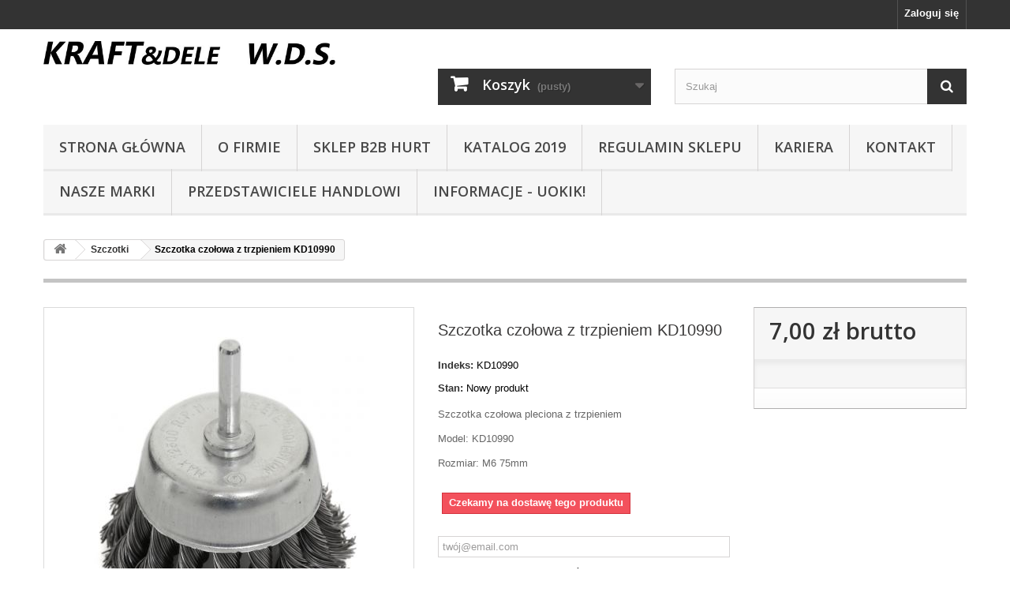

--- FILE ---
content_type: text/html; charset=utf-8
request_url: https://kraftdele.info/szczotki/1317-szczotka-czolowa-pleciona-z-trzpieniem-kd10990.html
body_size: 11890
content:
<!DOCTYPE HTML> <!--[if lt IE 7]><html class="no-js lt-ie9 lt-ie8 lt-ie7" lang="pl-pl"><![endif]--> <!--[if IE 7]><html class="no-js lt-ie9 lt-ie8 ie7" lang="pl-pl"><![endif]--> <!--[if IE 8]><html class="no-js lt-ie9 ie8" lang="pl-pl"><![endif]--> <!--[if gt IE 8]><html class="no-js ie9" lang="pl-pl"><![endif]--><html lang="pl-pl"><head><meta charset="utf-8" /><title>Szczotka czołowa z trzpieniem KD10990 - KRAFTDELE W.D.S</title><meta name="description" content="Szczotka czołowa pleciona z trzpieniem Model: KD10990 Rozmiar: M6 75mm" /><meta name="generator" content="PrestaShop" /><meta name="robots" content="index,follow" /><meta name="viewport" content="width=device-width, minimum-scale=0.25, maximum-scale=1.6, initial-scale=1.0" /><meta name="apple-mobile-web-app-capable" content="yes" /><link rel="icon" type="image/vnd.microsoft.icon" href="/img/favicon.ico?1739794018" /><link rel="shortcut icon" type="image/x-icon" href="/img/favicon.ico?1739794018" /><link rel="stylesheet" href="https://kraftdele.info/themes/default-bootstrap/cache/v_50_0c12e8a3e972364c81692ba14b9b095d_all.css" type="text/css" media="all" /><link rel="stylesheet" href="https://kraftdele.info/themes/default-bootstrap/cache/v_50_b4632cd5da8519ab97b7d34dde18182d_print.css" type="text/css" media="print" /><meta property="og:type" content="product" /><meta property="og:url" content="https://kraftdele.info/szczotki/1317-szczotka-czolowa-pleciona-z-trzpieniem-kd10990.html" /><meta property="og:title" content="Szczotka czołowa z trzpieniem KD10990 - KRAFTDELE W.D.S" /><meta property="og:site_name" content="KRAFTDELE W.D.S" /><meta property="og:description" content="Szczotka czołowa pleciona z trzpieniem Model: KD10990 Rozmiar: M6 75mm" /><meta property="og:image" content="https://kraftdele.info/11049-large_default/szczotka-czolowa-pleciona-z-trzpieniem-kd10990.jpg" /><meta property="product:pretax_price:amount" content="5.69" /><meta property="product:pretax_price:currency" content="PLN" /><meta property="product:price:amount" content="7" /><meta property="product:price:currency" content="PLN" /><meta property="product:weight:value" content="0.200000" /><meta property="product:weight:units" content="kg" />  <link rel="stylesheet" href="//fonts.googleapis.com/css?family=Open+Sans:300,600&amp;subset=latin,latin-ext" type="text/css" media="all" /> <!--[if IE 8]> 
<script src="https://oss.maxcdn.com/libs/html5shiv/3.7.0/html5shiv.js"></script> 
<script src="https://oss.maxcdn.com/libs/respond.js/1.3.0/respond.min.js"></script> <![endif]-->  </head><body id="product" class="product product-1317 product-szczotka-czolowa-pleciona-z-trzpieniem-kd10990 category-149 category-szczotki hide-left-column hide-right-column lang_pl"><div id="page"><div class="header-container"> <header id="header"><div class="nav"><div class="container"><div class="row"> <nav><div class="header_user_info"> <a class="login" href="https://kraftdele.info/moje-konto" rel="nofollow" title="Zaloguj się do swojego konta klienta"> Zaloguj się </a></div></nav></div></div></div><div><div class="container"><div class="row"><div id="header_logo"> <a href="https://kraftdele.info/" title="KRAFTDELE W.D.S"> <img class="logo img-responsive" src="https://kraftdele.info/img/kraftdele-bestcraft-logo-1738935113.jpg" alt="KRAFTDELE W.D.S" width="595" height="48"/> </a></div><div class="col-sm-4 clearfix"><div class="shopping_cart"> <a href="https://kraftdele.info/szybkie-zakupy" title="Pokaż mój koszyk" rel="nofollow"> <b>Koszyk</b> <span class="ajax_cart_quantity unvisible">0</span> <span class="ajax_cart_product_txt unvisible">Produkt</span> <span class="ajax_cart_product_txt_s unvisible">Produkty</span> <span class="ajax_cart_total unvisible"> </span> <span class="ajax_cart_no_product">(pusty)</span> </a><div class="cart_block block exclusive"><div class="block_content"><div class="cart_block_list"><p class="cart_block_no_products"> Brak produktów</p><div class="cart-prices"><div class="cart-prices-line first-line"> <span class="price cart_block_shipping_cost ajax_cart_shipping_cost unvisible"> Do ustalenia </span> <span class="unvisible"> Wysyłka </span></div><div class="cart-prices-line last-line"> <span class="price cart_block_total ajax_block_cart_total">0,00 zł</span> <span>Razem</span></div></div><p class="cart-buttons"> <a id="button_order_cart" class="btn btn-default button button-small" href="https://kraftdele.info/szybkie-zakupy" title="Realizuj zamówienie" rel="nofollow"> <span> Realizuj zamówienie<i class="icon-chevron-right right"></i> </span> </a></p></div></div></div></div></div><div id="layer_cart"><div class="clearfix"><div class="layer_cart_product col-xs-12 col-md-6"> <span class="cross" title="Zamknij okno"></span> <span class="title"> <i class="icon-check"></i>Produkt dodany poprawnie do Twojego koszyka </span><div class="product-image-container layer_cart_img"></div><div class="layer_cart_product_info"> <span id="layer_cart_product_title" class="product-name"></span> <span id="layer_cart_product_attributes"></span><div> <strong class="dark">Ilość</strong> <span id="layer_cart_product_quantity"></span></div><div> <strong class="dark">Razem</strong> <span id="layer_cart_product_price"></span></div></div></div><div class="layer_cart_cart col-xs-12 col-md-6"> <span class="title"> <span class="ajax_cart_product_txt_s unvisible"> Ilość produktów w Twoim koszyku: <span class="ajax_cart_quantity">0</span>. </span> <span class="ajax_cart_product_txt "> Jest 1 produkt w Twoim koszyku. </span> </span><div class="layer_cart_row"> <strong class="dark"> Razem produkty: </strong> <span class="ajax_block_products_total"> </span></div><div class="layer_cart_row"> <strong class="dark unvisible"> Dostawa:&nbsp; </strong> <span class="ajax_cart_shipping_cost unvisible"> Do ustalenia </span></div><div class="layer_cart_row"> <strong class="dark"> Razem </strong> <span class="ajax_block_cart_total"> </span></div><div class="button-container"> <span class="continue btn btn-default button exclusive-medium" title="Kontynuuj zakupy"> <span> <i class="icon-chevron-left left"></i>Kontynuuj zakupy </span> </span> <a class="btn btn-default button button-medium" href="https://kraftdele.info/szybkie-zakupy" title="Przejdź do realizacji zamówienia" rel="nofollow"> <span> Przejdź do realizacji zamówienia<i class="icon-chevron-right right"></i> </span> </a></div></div></div><div class="crossseling"></div></div><div class="layer_cart_overlay"></div><div id="search_block_top" class="col-sm-4 clearfix"><form id="searchbox" method="get" action="//kraftdele.info/szukaj" > <input type="hidden" name="controller" value="search" /> <input type="hidden" name="orderby" value="position" /> <input type="hidden" name="orderway" value="desc" /> <input class="search_query form-control" type="text" id="search_query_top" name="search_query" placeholder="Szukaj" value="" /> <button type="submit" name="submit_search" class="btn btn-default button-search"> <span>Szukaj</span> </button></form></div><div id="block_top_menu" class="sf-contener clearfix col-lg-12"><div class="cat-title">Zakładki</div><ul class="sf-menu clearfix menu-content"><li><a href="https://kraftdele.info/" title="Strona gł&oacute;wna">Strona gł&oacute;wna</a></li><li><a href="https://kraftdele.info/content/4-o-firmie" title="O Firmie">O Firmie</a></li><li><a href="https://b2b.kraftdele.info/" title="SKLEP B2B HURT">SKLEP B2B HURT</a></li><li><a href="https://kraftdele.info/img/cms/pdf/DAWIKA_2019.pdf" onclick="return !window.open(this.href);" title="Katalog 2019">Katalog 2019</a></li><li><a href="https://kraftdele.info/content/3-Regulamin" title="Regulamin sklepu">Regulamin sklepu</a></li><li><a href="https://kraftdele.info/content/10-Kariera" title="Kariera">Kariera</a></li><li><a href="https://kraftdele.info/content/2-Kontakt" title="Kontakt">Kontakt</a></li><li><a href="https://kraftdele.info/content/13-nasze-marki" title="NASZE MARKI">NASZE MARKI</a></li><li><a href="https://kraftdele.info/content/15-przedstawiciele-handlowi" title="Przedstawiciele handlowi">Przedstawiciele handlowi</a></li><li><a href="https://kraftdele.info/content/6-statement" title="INFORMACJE - UOKIK!">INFORMACJE - UOKIK!</a></li></ul></div></div></div></div> </header></div><div class="columns-container"><div id="columns" class="container"><div class="breadcrumb clearfix"> <a class="home" href="https://kraftdele.info/" title="Powr&oacute;t do strony gł&oacute;wnej"><i class="icon-home"></i></a> <span class="navigation-pipe">&gt;</span> <span class="navigation_page"><span itemscope itemtype="http://data-vocabulary.org/Breadcrumb"><a itemprop="url" href="https://kraftdele.info/149-szczotki" title="Szczotki" ><span itemprop="title">Szczotki</span></a></span><span class="navigation-pipe">></span>Szczotka czołowa z trzpieniem KD10990</span></div><div id="slider_row" class="row"></div><div class="row"><div id="center_column" class="center_column col-xs-12 col-sm-12"><div itemscope itemtype="https://schema.org/Product"><meta itemprop="url" content="https://kraftdele.info/szczotki/1317-szczotka-czolowa-pleciona-z-trzpieniem-kd10990.html"><div class="primary_block row"><div class="container"><div class="top-hr"></div></div><div class="pb-left-column col-xs-12 col-sm-4 col-md-5"><div id="image-block" class="clearfix"> <span id="view_full_size"> <img id="bigpic" itemprop="image" src="https://kraftdele.info/11049-large_default/szczotka-czolowa-pleciona-z-trzpieniem-kd10990.jpg" title="Szczotka czołowa pleciona z trzpieniem KD10990" alt="Szczotka czołowa pleciona z trzpieniem KD10990" width="458" height="458"/> <span class="span_link no-print">Zobacz większe</span> </span></div><div id="views_block" class="clearfix "> <span class="view_scroll_spacer"> <a id="view_scroll_left" class="" title="Inne widoki" href="javascript:{}"> Poprzedni </a> </span><div id="thumbs_list"><ul id="thumbs_list_frame"><li id="thumbnail_11049"> <a href="https://kraftdele.info/11049-thickbox_default/szczotka-czolowa-pleciona-z-trzpieniem-kd10990.jpg" data-fancybox-group="other-views" class="fancybox shown" title="Szczotka czołowa pleciona z trzpieniem KD10990"> <img class="img-responsive" id="thumb_11049" src="https://kraftdele.info/11049-cart_default/szczotka-czolowa-pleciona-z-trzpieniem-kd10990.jpg" alt="Szczotka czołowa pleciona z trzpieniem KD10990" title="Szczotka czołowa pleciona z trzpieniem KD10990" height="80" width="80" itemprop="image" /> </a></li><li id="thumbnail_11050"> <a href="https://kraftdele.info/11050-thickbox_default/szczotka-czolowa-pleciona-z-trzpieniem-kd10990.jpg" data-fancybox-group="other-views" class="fancybox" title="Szczotka czołowa pleciona z trzpieniem KD10990"> <img class="img-responsive" id="thumb_11050" src="https://kraftdele.info/11050-cart_default/szczotka-czolowa-pleciona-z-trzpieniem-kd10990.jpg" alt="Szczotka czołowa pleciona z trzpieniem KD10990" title="Szczotka czołowa pleciona z trzpieniem KD10990" height="80" width="80" itemprop="image" /> </a></li><li id="thumbnail_11051"> <a href="https://kraftdele.info/11051-thickbox_default/szczotka-czolowa-pleciona-z-trzpieniem-kd10990.jpg" data-fancybox-group="other-views" class="fancybox" title="Szczotka czołowa pleciona z trzpieniem KD10990"> <img class="img-responsive" id="thumb_11051" src="https://kraftdele.info/11051-cart_default/szczotka-czolowa-pleciona-z-trzpieniem-kd10990.jpg" alt="Szczotka czołowa pleciona z trzpieniem KD10990" title="Szczotka czołowa pleciona z trzpieniem KD10990" height="80" width="80" itemprop="image" /> </a></li><li id="thumbnail_11052"> <a href="https://kraftdele.info/11052-thickbox_default/szczotka-czolowa-pleciona-z-trzpieniem-kd10990.jpg" data-fancybox-group="other-views" class="fancybox" title="Szczotka czołowa pleciona z trzpieniem KD10990"> <img class="img-responsive" id="thumb_11052" src="https://kraftdele.info/11052-cart_default/szczotka-czolowa-pleciona-z-trzpieniem-kd10990.jpg" alt="Szczotka czołowa pleciona z trzpieniem KD10990" title="Szczotka czołowa pleciona z trzpieniem KD10990" height="80" width="80" itemprop="image" /> </a></li><li id="thumbnail_11053"> <a href="https://kraftdele.info/11053-thickbox_default/szczotka-czolowa-pleciona-z-trzpieniem-kd10990.jpg" data-fancybox-group="other-views" class="fancybox" title="Szczotka czołowa pleciona z trzpieniem KD10990"> <img class="img-responsive" id="thumb_11053" src="https://kraftdele.info/11053-cart_default/szczotka-czolowa-pleciona-z-trzpieniem-kd10990.jpg" alt="Szczotka czołowa pleciona z trzpieniem KD10990" title="Szczotka czołowa pleciona z trzpieniem KD10990" height="80" width="80" itemprop="image" /> </a></li><li id="thumbnail_11054" class="last"> <a href="https://kraftdele.info/11054-thickbox_default/szczotka-czolowa-pleciona-z-trzpieniem-kd10990.jpg" data-fancybox-group="other-views" class="fancybox" title="Szczotka czołowa pleciona z trzpieniem KD10990"> <img class="img-responsive" id="thumb_11054" src="https://kraftdele.info/11054-cart_default/szczotka-czolowa-pleciona-z-trzpieniem-kd10990.jpg" alt="Szczotka czołowa pleciona z trzpieniem KD10990" title="Szczotka czołowa pleciona z trzpieniem KD10990" height="80" width="80" itemprop="image" /> </a></li></ul></div> <a id="view_scroll_right" title="Inne widoki" href="javascript:{}"> Następny </a></div><p class="resetimg clear no-print"> <span id="wrapResetImages" style="display: none;"> <a href="https://kraftdele.info/szczotki/1317-szczotka-czolowa-pleciona-z-trzpieniem-kd10990.html" data-id="resetImages"> <i class="icon-repeat"></i> Wszystkie zdjęcia </a> </span></p></div><div class="pb-center-column col-xs-12 col-sm-4"><h1 itemprop="name">Szczotka czołowa z trzpieniem KD10990</h1><p id="product_reference"> <label>Indeks: </label> <span class="editable" itemprop="sku" content="KD10990">KD10990</span></p><p id="product_condition"> <label>Stan: </label><link itemprop="itemCondition" href="https://schema.org/NewCondition"/> <span class="editable">Nowy produkt</span></p><div id="short_description_block"><div id="short_description_content" class="rte align_justify" itemprop="description"><p>Szczotka czołowa pleciona z trzpieniem</p><p>Model: KD10990</p><p>Rozmiar: M6 75mm</p></div><p class="buttons_bottom_block"> <a href="javascript:{}" class="button"> Więcej szczeg&oacute;ł&oacute;w </a></p></div><p id="availability_statut"> <span id="availability_value" class="label label-danger">Czekamy na dostawę tego produktu </span></p><p class="warning_inline" id="last_quantities" style="display: none" >Ostatnie egzemplarze!</p><p id="availability_date" style="display: none;"> <span id="availability_date_label">Data dostępności:</span> <span id="availability_date_value"></span></p><div id="oosHook"> <br><p class="form-group"> <input type="text" id="oos_customer_email" name="customer_email" size="20" value="twój@email.com" class="mailalerts_oos_email form-control" /></p> <a href="#" title="KLIKNIJ TUTAJ, aby otrzymać powiadomienie e-mail kiedy produkt będzie dostępny. " id="mailalert_link" rel="nofollow">KLIKNIJ TUTAJ, aby otrzymać powiadomienie e-mail kiedy produkt będzie dostępny. </a> <span id="oos_customer_email_result" style="display:none; display: block;"></span> <br><br></div><p class="socialsharing_product list-inline no-print"> <button data-type="twitter" type="button" class="btn btn-default btn-twitter social-sharing"> <i class="icon-twitter"></i> Tweetuj </button> <button data-type="facebook" type="button" class="btn btn-default btn-facebook social-sharing"> <i class="icon-facebook"></i> Udostępnij </button> <button data-type="google-plus" type="button" class="btn btn-default btn-google-plus social-sharing"> <i class="icon-google-plus"></i> Google+ </button></p><ul id="usefull_link_block" class="clearfix no-print"><li class="print"> <a href="javascript:print();"> Drukuj </a></li></ul></div><div class="pb-right-column col-xs-12 col-sm-4 col-md-3"><form id="buy_block" action="https://kraftdele.info/koszyk" method="post"><p class="hidden"> <input type="hidden" name="token" value="96fccab0f507ea5546736dbb38f45076" /> <input type="hidden" name="id_product" value="1317" id="product_page_product_id" /> <input type="hidden" name="add" value="1" /> <input type="hidden" name="id_product_attribute" id="idCombination" value="" /></p><div class="box-info-product"><div class="content_prices clearfix"><div><p class="our_price_display" itemprop="offers" itemscope itemtype="https://schema.org/Offer"><span id="our_price_display" class="price" itemprop="price" content="7">7,00 zł</span> brutto<meta itemprop="priceCurrency" content="PLN" /></p><p id="reduction_percent" style="display:none;"><span id="reduction_percent_display"></span></p><p id="reduction_amount" style="display:none"><span id="reduction_amount_display"></span></p><p id="old_price" class="hidden"><span id="old_price_display"><span class="price"></span></span></p></div><div class="clear"></div></div><div class="product_attributes clearfix"><p id="quantity_wanted_p" style="display: none;"> <label for="quantity_wanted">Ilość</label> <input type="number" min="1" name="qty" id="quantity_wanted" class="text" value="1" /> <a href="#" data-field-qty="qty" class="btn btn-default button-minus product_quantity_down"> <span><i class="icon-minus"></i></span> </a> <a href="#" data-field-qty="qty" class="btn btn-default button-plus product_quantity_up"> <span><i class="icon-plus"></i></span> </a> <span class="clearfix"></span></p><p id="minimal_quantity_wanted_p" style="display: none;"> Minimalną ilością w zam&oacute;wieniu dla tego produktu jest <b id="minimal_quantity_label">1</b></p></div><div class="box-cart-bottom"><div class="unvisible"><p id="add_to_cart" class="buttons_bottom_block no-print"> <button type="submit" name="Submit" class="exclusive"> <span>Dodaj do koszyka</span> </button></p></div><div id="product_payment_logos"><div class="box-security"><h5 class="product-heading-h5"></h5> <img src="/modules/productpaymentlogos/img/payment-logo.png" alt="" class="img-responsive" /></div></div></div></div></form></div></div> <section class="page-product-box"><h3 class="page-product-heading">Więcej informacji</h3><div class="rte"><div id="content"><center><p><span style="color:#333333;"><strong><span style="font-size:18pt;">SZCZOTKA&nbsp;CZOŁOWA PLECIONA Z TRZPIENIEM&nbsp;<br /></span></strong><br /></span></p><p><span style="color:#333333;"><strong><span style="font-size:18pt;">M6</span></strong></span></p><p><span style="color:#333333;"><br /><span style="font-size:16pt;">KD10990</span><br /><br /><br /><img src="https://kraftdele.info/img/cms/Szczotki/KD10989/IMG_3397_Easy-Resize-com.jpg" alt="" width="631" height="639" /><br /></span></p><div class="tresc" style="text-align:justify;"><div class="tresc" style="text-align:center;"></div> <br /><br /><br /><br /><br /><div class="as-parameters-list" style="color:#434343;font-family:'Open Sans', sans-serif;font-size:14px;text-align:center;"><p><span style="color:#333333;"><strong><span style="font-size:18pt;">PARAMETRY TECHNICZNE PRODUKTU <br /></span></strong><br /></span></p><table class="dictionary" style="color:#4a4a4a;font-family:Lato, Arial;font-size:14px;margin-bottom:10px;border-collapse:collapse;border-spacing:0px;background-color:transparent;width:729px;height:400px;margin-left:auto;margin-right:auto;"><tbody><tr><td style="padding:10px;text-align:left;width:529.778px;background:#e6e6e6;"><span style="font-weight:bold;color:#4a4a4a;">Marka:</span></td><td style="padding:10px;text-align:left;width:529.778px;background:#e6e6e6;"><b>KRAFT&amp;DELE</b></td></tr><tr><td style="padding:10px;text-align:left;width:529.778px;"><span style="font-weight:bold;color:#4a4a4a;">Model:</span></td><td style="padding:10px;text-align:left;width:529.778px;">KD10990</td></tr><tr><td style="padding:10px;text-align:left;width:529.778px;background:#e6e6e6;"><span style="font-weight:bold;color:#4a4a4a;">Trzpień:</span></td><td style="padding:10px;text-align:left;width:529.778px;background:#e6e6e6;">M6</td></tr><tr><td style="padding:10px;text-align:left;width:529.778px;"><span style="font-weight:bold;color:#4a4a4a;">Rozmiar:</span></td><td style="padding:10px;text-align:left;width:529.778px;">75mm</td></tr><tr><td style="padding:10px;text-align:left;width:529.778px;background:#e6e6e6;"><span style="font-weight:bold;color:#4a4a4a;">Typ:</span></td><td style="padding:10px;text-align:left;width:529.778px;background:#e6e6e6;">czołowa&nbsp;pleciona z trzpieniem</td></tr><tr><td style="padding:10px;text-align:left;width:529.778px;"><span style="color:#5c5c5c;"><strong>Waga:</strong></span></td><td style="padding:10px;text-align:left;width:529.778px;">0,18&nbsp;kg</td></tr></tbody></table><p></p><p></p><p><img src="https://kraftdele.info/img/cms/Szczotki/KD10989/IMG_3402_Easy-Resize-com.jpg" alt="" width="599" height="556" /></p><p></p></div></div></center></div><div class="tresc"><div style="font-family:'Open Sans', Arial;font-size:14px;text-align:center;"><p></p><div></div><div></div><div></div><div></div><div></div><div></div><div></div><div></div><div></div><div></div></div></div><p></p><p style="text-align:center;"><span style="font-size:18pt;"><strong>OPIS I CECHY TOWARU</strong></span></p><p style="text-align:center;"></p><p style="text-align:center;"></p><p style="text-align:center;"></p><div class="podklad2"><div class="tresc"><div class="tresc" style="text-align:center;"><p style="text-align:center;"><span style="text-align:left;font-size:14pt;color:#333333;">Szczotki druciane są <strong>uniwersalnymi akcesoriami</strong> o szerokim zakresie zastosowań i nadają się szczególnie do obróbki dużych powierzchni. Umożliwiają <strong>bezpieczne wykonanie pracy</strong> takiej jak np. usuwanie zbędnych powłok powierzchni, oczyszczanie spawów czy czyszczenie desek szalunkowych.</span></p><p style="text-align:center;"><span style="text-align:left;font-size:14pt;color:#333333;"><strong>Szczotka KD10990&nbsp;</strong>marki<strong> Kraft&amp;Dele</strong> wyposażona jest w gęsty, <strong>wysokiej jakości drut,</strong> który umożliwia uzyskanie dużej wydajności podczas czyszczenia i innych prac.</span></p><p style="text-align:center;"><span style="text-align:left;font-size:14pt;color:#333333;">Szczotka&nbsp;zastosowanie znajduje w oczyszczaniu spawów, czyszczeniu powierzchni, usuwaniu rdzy, farb i wielu innych.</span></p> <span style="color:#333333;"><span style="color:#333333;"> <br /><br /></span></span> <br /><br /><br /><div class="hr" style="text-align:center;"><span style="font-size:14pt;color:#008000;"> Oferujemy państwu bardzo wygodny system gwarancyjny. Dajemy 12 miesiące gwarancji przy zakupie sprzętu z paragonem oraz z fakturą VAT.<br /> Posiadamy bazę części do naszych urządzeń. </span></div> <br /><br /><div class="tresc" style="text-align:center;"><br /><br /><br /><br /><p style="text-align:center;">&nbsp;<img src="http://dawika.pl/gallery/serwis.jpg" alt="serwis.jpg" /></p></div> <br /><br /><br /><img src="https://kraftdele.info/img/cms/Szczotki/KD10989/IMG_3396_Easy-Resize-com.jpg" alt="" width="520" height="612" /></div></div></div><div class="podklad2"><div class="tresc"><div class="tresc"><br /></div></div></div><div class="tresc"></div><div class="tresc" style="text-align:center;"></div><div class="tresc" style="text-align:center;"><img src="https://kraftdele.info/img/cms/Szczotki/KD10989/IMG_3397_Easy-Resize-com.jpg" alt="" width="590" height="598" /></div><div class="tresc" style="text-align:center;"></div><div class="tresc" style="text-align:center;"></div><div class="tresc" style="text-align:center;"></div><div class="tresc" style="text-align:center;"></div><div class="tresc" style="text-align:center;"><img src="https://kraftdele.info/img/cms/Szczotki/KD10989/IMG_3400_Easy-Resize-com.jpg" alt="" width="727" height="768" /></div><div class="tresc"></div><div class="tresc"></div><div class="tresc" style="text-align:center;"></div><div class="tresc" style="text-align:center;"></div><p style="text-align:center;"><img src="https://kraftdele.info/img/cms/Szczotki/KD10989/IMG_3398_Easy-Resize-com.jpg" alt="" width="818" height="802" /></p><div class="tresc" style="text-align:center;"></div><div class="tresc" style="text-align:center;"></div><div class="tresc" style="text-align:center;"></div><div class="tresc" style="text-align:center;"></div><div class="tresc" style="text-align:center;"></div><div class="tresc" style="text-align:center;"></div><div class="tresc" style="text-align:center;"></div><div class="tresc" style="text-align:center;"></div><div class="tresc" style="text-align:center;"></div><div class="tresc" style="text-align:center;"><img src="https://kraftdele.info/img/cms/Szczotki/KD10989/IMG_3402_Easy-Resize-com.jpg" alt="" width="682" height="635" /></div><div class="tresc" style="text-align:center;"></div><div class="tresc"></div><div class="tresc"></div><p></p></div> </section> <section class="page-product-box"> </section> <section class="page-product-box blockproductscategory"><h3 class="productscategory_h3 page-product-heading"> 30 innych produktów w tej samej kategorii:</h3><div id="productscategory_list" class="clearfix"><ul id="bxslider1" class="bxslider clearfix"><li class="product-box item"> <a href="https://kraftdele.info/szczotki/1300-szczotka-czolowa-pleciona-m14-kd10973.html" class="lnk_img product-image" title="Szczotka czołowa pleciona M14 KD10973"><img src="https://kraftdele.info/10947-home_default/szczotka-czolowa-pleciona-m14-kd10973.jpg" alt="Szczotka czołowa pleciona M14 KD10973" /></a><h5 itemprop="name" class="product-name"> <a href="https://kraftdele.info/szczotki/1300-szczotka-czolowa-pleciona-m14-kd10973.html" title="Szczotka czołowa pleciona M14 KD10973">Szczotka...</a></h5><p class="price_display"> <span class="price">6,00 zł</span></p><div class="clearfix" style="margin-top:5px"></div></li><li class="product-box item"> <a href="https://kraftdele.info/szczotki/1301-szczotka-czolowa-mosiezna-m14-kd10974.html" class="lnk_img product-image" title="Szczotka czołowa mosiężna M14 KD10974"><img src="https://kraftdele.info/10953-home_default/szczotka-czolowa-mosiezna-m14-kd10974.jpg" alt="Szczotka czołowa mosiężna M14 KD10974" /></a><h5 itemprop="name" class="product-name"> <a href="https://kraftdele.info/szczotki/1301-szczotka-czolowa-mosiezna-m14-kd10974.html" title="Szczotka czołowa mosiężna M14 KD10974">Szczotka...</a></h5><p class="price_display"> <span class="price">7,00 zł</span></p><div class="clearfix" style="margin-top:5px"></div></li><li class="product-box item"> <a href="https://kraftdele.info/szczotki/1302-szczotka-czolowa-mosiezna-m14-kd10975.html" class="lnk_img product-image" title="Szczotka czołowa mosiężna M14 KD10975"><img src="https://kraftdele.info/10959-home_default/szczotka-czolowa-mosiezna-m14-kd10975.jpg" alt="Szczotka czołowa mosiężna M14 KD10975" /></a><h5 itemprop="name" class="product-name"> <a href="https://kraftdele.info/szczotki/1302-szczotka-czolowa-mosiezna-m14-kd10975.html" title="Szczotka czołowa mosiężna M14 KD10975">Szczotka...</a></h5><p class="price_display"> <span class="price">6,00 zł</span></p><div class="clearfix" style="margin-top:5px"></div></li><li class="product-box item"> <a href="https://kraftdele.info/szczotki/1303-szczotka-czolowa-pleciona-opaska-m14-kd10976.html" class="lnk_img product-image" title="Szczotka czołowa pleciona + opaska KD10976"><img src="https://kraftdele.info/10965-home_default/szczotka-czolowa-pleciona-opaska-m14-kd10976.jpg" alt="Szczotka czołowa pleciona + opaska KD10976" /></a><h5 itemprop="name" class="product-name"> <a href="https://kraftdele.info/szczotki/1303-szczotka-czolowa-pleciona-opaska-m14-kd10976.html" title="Szczotka czołowa pleciona + opaska KD10976">Szczotka...</a></h5><p class="price_display"> <span class="price">5,00 zł</span></p><div class="clearfix" style="margin-top:5px"></div></li><li class="product-box item"> <a href="https://kraftdele.info/szczotki/1304-szczotka-czolowa-pleciona-opaska-kd10977.html" class="lnk_img product-image" title="Szczotka czołowa pleciona + opaska KD10977"><img src="https://kraftdele.info/10971-home_default/szczotka-czolowa-pleciona-opaska-kd10977.jpg" alt="Szczotka czołowa pleciona + opaska KD10977" /></a><h5 itemprop="name" class="product-name"> <a href="https://kraftdele.info/szczotki/1304-szczotka-czolowa-pleciona-opaska-kd10977.html" title="Szczotka czołowa pleciona + opaska KD10977">Szczotka...</a></h5><p class="price_display"> <span class="price">5,00 zł</span></p><div class="clearfix" style="margin-top:5px"><div class="no-print"> <a class="exclusive button ajax_add_to_cart_button" href="https://kraftdele.info/koszyk?qty=1&amp;id_product=1304&amp;token=96fccab0f507ea5546736dbb38f45076&amp;add=" data-id-product="1304" title="Dodaj do koszyka"> <span>Dodaj do koszyka</span> </a></div></div></li><li class="product-box item"> <a href="https://kraftdele.info/szczotki/1305-szczotka-czolowa-pleciona-opaska-kd10978.html" class="lnk_img product-image" title="Szczotka czołowa pleciona + opaska KD10978"><img src="https://kraftdele.info/10977-home_default/szczotka-czolowa-pleciona-opaska-kd10978.jpg" alt="Szczotka czołowa pleciona + opaska KD10978" /></a><h5 itemprop="name" class="product-name"> <a href="https://kraftdele.info/szczotki/1305-szczotka-czolowa-pleciona-opaska-kd10978.html" title="Szczotka czołowa pleciona + opaska KD10978">Szczotka...</a></h5><p class="price_display"> <span class="price">8,00 zł</span></p><div class="clearfix" style="margin-top:5px"><div class="no-print"> <a class="exclusive button ajax_add_to_cart_button" href="https://kraftdele.info/koszyk?qty=1&amp;id_product=1305&amp;token=96fccab0f507ea5546736dbb38f45076&amp;add=" data-id-product="1305" title="Dodaj do koszyka"> <span>Dodaj do koszyka</span> </a></div></div></li><li class="product-box item"> <a href="https://kraftdele.info/szczotki/1306-szczotka-czolowa-pleciona-opaska-kd10979.html" class="lnk_img product-image" title="Szczotka czołowa pleciona + opaska KD10979"><img src="https://kraftdele.info/10983-home_default/szczotka-czolowa-pleciona-opaska-kd10979.jpg" alt="Szczotka czołowa pleciona + opaska KD10979" /></a><h5 itemprop="name" class="product-name"> <a href="https://kraftdele.info/szczotki/1306-szczotka-czolowa-pleciona-opaska-kd10979.html" title="Szczotka czołowa pleciona + opaska KD10979">Szczotka...</a></h5><p class="price_display"> <span class="price">11,00 zł</span></p><div class="clearfix" style="margin-top:5px"><div class="no-print"> <a class="exclusive button ajax_add_to_cart_button" href="https://kraftdele.info/koszyk?qty=1&amp;id_product=1306&amp;token=96fccab0f507ea5546736dbb38f45076&amp;add=" data-id-product="1306" title="Dodaj do koszyka"> <span>Dodaj do koszyka</span> </a></div></div></li><li class="product-box item"> <a href="https://kraftdele.info/szczotki/1307-szczotka-obrotowa-boczna-mosiezna-kd10980.html" class="lnk_img product-image" title="Szczotka obrotowa boczna stalowa KD10980"><img src="https://kraftdele.info/10989-home_default/szczotka-obrotowa-boczna-mosiezna-kd10980.jpg" alt="Szczotka obrotowa boczna stalowa KD10980" /></a><h5 itemprop="name" class="product-name"> <a href="https://kraftdele.info/szczotki/1307-szczotka-obrotowa-boczna-mosiezna-kd10980.html" title="Szczotka obrotowa boczna stalowa KD10980">Szczotka...</a></h5><p class="price_display"> <span class="price">8,00 zł</span></p><div class="clearfix" style="margin-top:5px"></div></li><li class="product-box item"> <a href="https://kraftdele.info/szczotki/1308-szczotka-obrotowa-boczna-stalowa-kd10981.html" class="lnk_img product-image" title="Szczotka obrotowa boczna stalowa KD10981"><img src="https://kraftdele.info/10995-home_default/szczotka-obrotowa-boczna-stalowa-kd10981.jpg" alt="Szczotka obrotowa boczna stalowa KD10981" /></a><h5 itemprop="name" class="product-name"> <a href="https://kraftdele.info/szczotki/1308-szczotka-obrotowa-boczna-stalowa-kd10981.html" title="Szczotka obrotowa boczna stalowa KD10981">Szczotka...</a></h5><p class="price_display"> <span class="price">10,00 zł</span></p><div class="clearfix" style="margin-top:5px"></div></li><li class="product-box item"> <a href="https://kraftdele.info/szczotki/1309-szczotka-obrotowa-boczna-stalowa-kd10982.html" class="lnk_img product-image" title="Szczotka obrotowa boczna mosiężna KD10982"><img src="https://kraftdele.info/11001-home_default/szczotka-obrotowa-boczna-stalowa-kd10982.jpg" alt="Szczotka obrotowa boczna mosiężna KD10982" /></a><h5 itemprop="name" class="product-name"> <a href="https://kraftdele.info/szczotki/1309-szczotka-obrotowa-boczna-stalowa-kd10982.html" title="Szczotka obrotowa boczna mosiężna KD10982">Szczotka...</a></h5><p class="price_display"> <span class="price">6,00 zł</span></p><div class="clearfix" style="margin-top:5px"></div></li><li class="product-box item"> <a href="https://kraftdele.info/szczotki/1310-szczotka-obrotowa-boczna-stalowa-kd10983.html" class="lnk_img product-image" title="Szczotka obrotowa boczna mosiężna KD10983"><img src="https://kraftdele.info/11007-home_default/szczotka-obrotowa-boczna-stalowa-kd10983.jpg" alt="Szczotka obrotowa boczna mosiężna KD10983" /></a><h5 itemprop="name" class="product-name"> <a href="https://kraftdele.info/szczotki/1310-szczotka-obrotowa-boczna-stalowa-kd10983.html" title="Szczotka obrotowa boczna mosiężna KD10983">Szczotka...</a></h5><p class="price_display"> <span class="price">6,00 zł</span></p><div class="clearfix" style="margin-top:5px"></div></li><li class="product-box item"> <a href="https://kraftdele.info/szczotki/1311-szczotka-obrotowa-boczna-stalowa-kd10984.html" class="lnk_img product-image" title="Szczotka obrotowa boczna mosiężna KD10984"><img src="https://kraftdele.info/11013-home_default/szczotka-obrotowa-boczna-stalowa-kd10984.jpg" alt="Szczotka obrotowa boczna mosiężna KD10984" /></a><h5 itemprop="name" class="product-name"> <a href="https://kraftdele.info/szczotki/1311-szczotka-obrotowa-boczna-stalowa-kd10984.html" title="Szczotka obrotowa boczna mosiężna KD10984">Szczotka...</a></h5><p class="price_display"> <span class="price">10,00 zł</span></p><div class="clearfix" style="margin-top:5px"></div></li><li class="product-box item"> <a href="https://kraftdele.info/szczotki/1312-szczotka-obrotowa-boczna-pleciona-kd10985.html" class="lnk_img product-image" title="Szczotka obrotowa boczna pleciona KD10985"><img src="https://kraftdele.info/11019-home_default/szczotka-obrotowa-boczna-pleciona-kd10985.jpg" alt="Szczotka obrotowa boczna pleciona KD10985" /></a><h5 itemprop="name" class="product-name"> <a href="https://kraftdele.info/szczotki/1312-szczotka-obrotowa-boczna-pleciona-kd10985.html" title="Szczotka obrotowa boczna pleciona KD10985">Szczotka...</a></h5><p class="price_display"> <span class="price">7,00 zł</span></p><div class="clearfix" style="margin-top:5px"></div></li><li class="product-box item"> <a href="https://kraftdele.info/szczotki/1313-szczotka-obrotowa-boczna-pleciona-kd10986.html" class="lnk_img product-image" title="Szczotka obrotowa boczna pleciona KD10986"><img src="https://kraftdele.info/11025-home_default/szczotka-obrotowa-boczna-pleciona-kd10986.jpg" alt="Szczotka obrotowa boczna pleciona KD10986" /></a><h5 itemprop="name" class="product-name"> <a href="https://kraftdele.info/szczotki/1313-szczotka-obrotowa-boczna-pleciona-kd10986.html" title="Szczotka obrotowa boczna pleciona KD10986">Szczotka...</a></h5><p class="price_display"> <span class="price">6,00 zł</span></p><div class="clearfix" style="margin-top:5px"></div></li><li class="product-box item"> <a href="https://kraftdele.info/szczotki/1314-szczotka-obrotowa-boczna-pleciona-kd10986.html" class="lnk_img product-image" title="Szczotka obrotowa boczna pleciona KD10987"><img src="https://kraftdele.info/11031-home_default/szczotka-obrotowa-boczna-pleciona-kd10986.jpg" alt="Szczotka obrotowa boczna pleciona KD10987" /></a><h5 itemprop="name" class="product-name"> <a href="https://kraftdele.info/szczotki/1314-szczotka-obrotowa-boczna-pleciona-kd10986.html" title="Szczotka obrotowa boczna pleciona KD10987">Szczotka...</a></h5><p class="price_display"> <span class="price">9,00 zł</span></p><div class="clearfix" style="margin-top:5px"></div></li><li class="product-box item"> <a href="https://kraftdele.info/szczotki/1315-szczotka-tarczowa-pleciona-z-trzpieniem-kd10988.html" class="lnk_img product-image" title="Szczotka tarczowa z trzpieniem KD10988"><img src="https://kraftdele.info/11037-home_default/szczotka-tarczowa-pleciona-z-trzpieniem-kd10988.jpg" alt="Szczotka tarczowa z trzpieniem KD10988" /></a><h5 itemprop="name" class="product-name"> <a href="https://kraftdele.info/szczotki/1315-szczotka-tarczowa-pleciona-z-trzpieniem-kd10988.html" title="Szczotka tarczowa z trzpieniem KD10988">Szczotka...</a></h5><p class="price_display"> <span class="price">5,00 zł</span></p><div class="clearfix" style="margin-top:5px"></div></li><li class="product-box item"> <a href="https://kraftdele.info/szczotki/1316-szczotka-czolowa-z-trzpieniem-kd10989.html" class="lnk_img product-image" title="Szczotka czołowa z trzpieniem KD10989"><img src="https://kraftdele.info/11043-home_default/szczotka-czolowa-z-trzpieniem-kd10989.jpg" alt="Szczotka czołowa z trzpieniem KD10989" /></a><h5 itemprop="name" class="product-name"> <a href="https://kraftdele.info/szczotki/1316-szczotka-czolowa-z-trzpieniem-kd10989.html" title="Szczotka czołowa z trzpieniem KD10989">Szczotka...</a></h5><p class="price_display"> <span class="price">5,00 zł</span></p><div class="clearfix" style="margin-top:5px"></div></li><li class="product-box item"> <a href="https://kraftdele.info/szczotki/1318-szczotka-czolowa-z-trzpieniem-kd10991.html" class="lnk_img product-image" title="Szczotka czołowa z trzpieniem KD10991"><img src="https://kraftdele.info/11055-home_default/szczotka-czolowa-z-trzpieniem-kd10991.jpg" alt="Szczotka czołowa z trzpieniem KD10991" /></a><h5 itemprop="name" class="product-name"> <a href="https://kraftdele.info/szczotki/1318-szczotka-czolowa-z-trzpieniem-kd10991.html" title="Szczotka czołowa z trzpieniem KD10991">Szczotka...</a></h5><p class="price_display"> <span class="price">8,00 zł</span></p><div class="clearfix" style="margin-top:5px"></div></li><li class="product-box item"> <a href="https://kraftdele.info/szczotki/1319-szczotka-druciana-do-satyniarki-120x100x03mm-kd11818.html" class="lnk_img product-image" title="Szczotka druciana do satyniarki 120x100x0,3mm KD11818"><img src="https://kraftdele.info/21780-home_default/szczotka-druciana-do-satyniarki-120x100x03mm-kd11818.jpg" alt="Szczotka druciana do satyniarki 120x100x0,3mm KD11818" /></a><h5 itemprop="name" class="product-name"> <a href="https://kraftdele.info/szczotki/1319-szczotka-druciana-do-satyniarki-120x100x03mm-kd11818.html" title="Szczotka druciana do satyniarki 120x100x0,3mm KD11818">Szczotka...</a></h5><p class="price_display"> <span class="price">89,00 zł</span></p><div class="clearfix" style="margin-top:5px"></div></li><li class="product-box item"> <a href="https://kraftdele.info/szczotki/1746-zestaw-szczotek-na-wiertarke-22-szt-kd10997.html" class="lnk_img product-image" title="Zestaw szczotek na wiertarkę - 22 szt. KD10997"><img src="https://kraftdele.info/52299-home_default/zestaw-szczotek-na-wiertarke-22-szt-kd10997.jpg" alt="Zestaw szczotek na wiertarkę - 22 szt. KD10997" /></a><h5 itemprop="name" class="product-name"> <a href="https://kraftdele.info/szczotki/1746-zestaw-szczotek-na-wiertarke-22-szt-kd10997.html" title="Zestaw szczotek na wiertarkę - 22 szt. KD10997">Zestaw...</a></h5><p class="price_display"> <span class="price">56,00 zł</span></p><div class="clearfix" style="margin-top:5px"><div class="no-print"> <a class="exclusive button ajax_add_to_cart_button" href="https://kraftdele.info/koszyk?qty=1&amp;id_product=1746&amp;token=96fccab0f507ea5546736dbb38f45076&amp;add=" data-id-product="1746" title="Dodaj do koszyka"> <span>Dodaj do koszyka</span> </a></div></div></li><li class="product-box item"> <a href="https://kraftdele.info/szczotki/1747-zestaw-szczotek-na-wiertarke-11-szt-kd10996.html" class="lnk_img product-image" title="Zestaw szczotek na wiertarkę - 11 szt. KD10996"><img src="https://kraftdele.info/52298-home_default/zestaw-szczotek-na-wiertarke-11-szt-kd10996.jpg" alt="Zestaw szczotek na wiertarkę - 11 szt. KD10996" /></a><h5 itemprop="name" class="product-name"> <a href="https://kraftdele.info/szczotki/1747-zestaw-szczotek-na-wiertarke-11-szt-kd10996.html" title="Zestaw szczotek na wiertarkę - 11 szt. KD10996">Zestaw...</a></h5><p class="price_display"> <span class="price">34,00 zł</span></p><div class="clearfix" style="margin-top:5px"><div class="no-print"> <a class="exclusive button ajax_add_to_cart_button" href="https://kraftdele.info/koszyk?qty=1&amp;id_product=1747&amp;token=96fccab0f507ea5546736dbb38f45076&amp;add=" data-id-product="1747" title="Dodaj do koszyka"> <span>Dodaj do koszyka</span> </a></div></div></li><li class="product-box item"> <a href="https://kraftdele.info/szczotki/1748-zestaw-szczotek-na-wiertarke-4-szt-kd10995.html" class="lnk_img product-image" title="Zestaw szczotek na wiertarkę - 4 szt. KD10995"><img src="https://kraftdele.info/52206-home_default/zestaw-szczotek-na-wiertarke-4-szt-kd10995.jpg" alt="Zestaw szczotek na wiertarkę - 4 szt. KD10995" /></a><h5 itemprop="name" class="product-name"> <a href="https://kraftdele.info/szczotki/1748-zestaw-szczotek-na-wiertarke-4-szt-kd10995.html" title="Zestaw szczotek na wiertarkę - 4 szt. KD10995">Zestaw...</a></h5><p class="price_display"> <span class="price">24,00 zł</span></p><div class="clearfix" style="margin-top:5px"><div class="no-print"> <a class="exclusive button ajax_add_to_cart_button" href="https://kraftdele.info/koszyk?qty=1&amp;id_product=1748&amp;token=96fccab0f507ea5546736dbb38f45076&amp;add=" data-id-product="1748" title="Dodaj do koszyka"> <span>Dodaj do koszyka</span> </a></div></div></li><li class="product-box item"> <a href="https://kraftdele.info/szczotki/2283-szczotka-druciana-mosiezna-kd10994.html" class="lnk_img product-image" title="Szczotka druciana mosiężna KD10994"><img src="https://kraftdele.info/21755-home_default/szczotka-druciana-mosiezna-kd10994.jpg" alt="Szczotka druciana mosiężna KD10994" /></a><h5 itemprop="name" class="product-name"> <a href="https://kraftdele.info/szczotki/2283-szczotka-druciana-mosiezna-kd10994.html" title="Szczotka druciana mosiężna KD10994">Szczotka...</a></h5><p class="price_display"> <span class="price">5,00 zł</span></p><div class="clearfix" style="margin-top:5px"></div></li><li class="product-box item"> <a href="https://kraftdele.info/szczotki/2284-sciernica-walcowa-satyniarka-100x100mm-p600-kd11817.html" class="lnk_img product-image" title="Ściernica walcowa satyniarka 100x100mm P600 KD11817"><img src="https://kraftdele.info/52548-home_default/sciernica-walcowa-satyniarka-100x100mm-p600-kd11817.jpg" alt="Ściernica walcowa satyniarka 100x100mm P600 KD11817" /></a><h5 itemprop="name" class="product-name"> <a href="https://kraftdele.info/szczotki/2284-sciernica-walcowa-satyniarka-100x100mm-p600-kd11817.html" title="Ściernica walcowa satyniarka 100x100mm P600 KD11817">Ściernica...</a></h5><p class="price_display"> <span class="price">17,00 zł</span></p><div class="clearfix" style="margin-top:5px"><div class="no-print"> <a class="exclusive button ajax_add_to_cart_button" href="https://kraftdele.info/koszyk?qty=1&amp;id_product=2284&amp;token=96fccab0f507ea5546736dbb38f45076&amp;add=" data-id-product="2284" title="Dodaj do koszyka"> <span>Dodaj do koszyka</span> </a></div></div></li><li class="product-box item"> <a href="https://kraftdele.info/szczotki/2288-sciernica-walcowa-satyniarka-100x100mm-p120-kd11815.html" class="lnk_img product-image" title="Ściernica walcowa satyniarka 100x100mm P120 KD11815"><img src="https://kraftdele.info/21786-home_default/sciernica-walcowa-satyniarka-100x100mm-p120-kd11815.jpg" alt="Ściernica walcowa satyniarka 100x100mm P120 KD11815" /></a><h5 itemprop="name" class="product-name"> <a href="https://kraftdele.info/szczotki/2288-sciernica-walcowa-satyniarka-100x100mm-p120-kd11815.html" title="Ściernica walcowa satyniarka 100x100mm P120 KD11815">Ściernica...</a></h5><p class="price_display"> <span class="price">28,00 zł</span></p><div class="clearfix" style="margin-top:5px"></div></li><li class="product-box item"> <a href="https://kraftdele.info/szczotki/2289-sciernica-walcowa-satyniarka-100x100mm-p80-kd11816.html" class="lnk_img product-image" title="Ściernica walcowa satyniarka 100x100mm P80 KD11816"><img src="https://kraftdele.info/21787-home_default/sciernica-walcowa-satyniarka-100x100mm-p80-kd11816.jpg" alt="Ściernica walcowa satyniarka 100x100mm P80 KD11816" /></a><h5 itemprop="name" class="product-name"> <a href="https://kraftdele.info/szczotki/2289-sciernica-walcowa-satyniarka-100x100mm-p80-kd11816.html" title="Ściernica walcowa satyniarka 100x100mm P80 KD11816">Ściernica...</a></h5><p class="price_display"> <span class="price">30,00 zł</span></p><div class="clearfix" style="margin-top:5px"></div></li><li class="product-box item"> <a href="https://kraftdele.info/szczotki/2451-szczotka-druciana-do-kosy-spalinowej-200mm-kd1644.html" class="lnk_img product-image" title="Szczotka druciana do kosy spalinowej 200mm KD1644"><img src="https://kraftdele.info/23998-home_default/szczotka-druciana-do-kosy-spalinowej-200mm-kd1644.jpg" alt="Szczotka druciana do kosy spalinowej 200mm KD1644" /></a><h5 itemprop="name" class="product-name"> <a href="https://kraftdele.info/szczotki/2451-szczotka-druciana-do-kosy-spalinowej-200mm-kd1644.html" title="Szczotka druciana do kosy spalinowej 200mm KD1644">Szczotka...</a></h5><p class="price_display"> <span class="price">31,00 zł</span></p><div class="clearfix" style="margin-top:5px"></div></li><li class="product-box item"> <a href="https://kraftdele.info/szczotki/2452-szczotka-druciana-pleciona-do-kosy-spalinowej-200mm-kd1643.html" class="lnk_img product-image" title="Szczotka druciana pleciona do kosy spalinowej 200mm KD1643"><img src="https://kraftdele.info/24000-home_default/szczotka-druciana-pleciona-do-kosy-spalinowej-200mm-kd1643.jpg" alt="Szczotka druciana pleciona do kosy spalinowej 200mm KD1643" /></a><h5 itemprop="name" class="product-name"> <a href="https://kraftdele.info/szczotki/2452-szczotka-druciana-pleciona-do-kosy-spalinowej-200mm-kd1643.html" title="Szczotka druciana pleciona do kosy spalinowej 200mm KD1643">Szczotka...</a></h5><p class="price_display"> <span class="price">31,00 zł</span></p><div class="clearfix" style="margin-top:5px"></div></li><li class="product-box item"> <a href="https://kraftdele.info/szczotki/2828-zestaw-szczotek-drucianych-3-szt-180mm-kd10998.html" class="lnk_img product-image" title="Zestaw szczotek drucianych 3 szt. 180mm KD10998"><img src="https://kraftdele.info/28989-home_default/zestaw-szczotek-drucianych-3-szt-180mm-kd10998.jpg" alt="Zestaw szczotek drucianych 3 szt. 180mm KD10998" /></a><h5 itemprop="name" class="product-name"> <a href="https://kraftdele.info/szczotki/2828-zestaw-szczotek-drucianych-3-szt-180mm-kd10998.html" title="Zestaw szczotek drucianych 3 szt. 180mm KD10998">Zestaw...</a></h5><p class="price_display"> <span class="price">7,00 zł</span></p><div class="clearfix" style="margin-top:5px"><div class="no-print"> <a class="exclusive button ajax_add_to_cart_button" href="https://kraftdele.info/koszyk?qty=1&amp;id_product=2828&amp;token=96fccab0f507ea5546736dbb38f45076&amp;add=" data-id-product="2828" title="Dodaj do koszyka"> <span>Dodaj do koszyka</span> </a></div></div></li><li class="product-box item"> <a href="https://kraftdele.info/szczotki/3392-szczotka-do-mycia-kostkiscian-lanca-kd669-5903957011325.html" class="lnk_img product-image" title="SZCZOTKA DO MYCIA KOSTKI/ŚCIAN + LANCA KD669"><img src="https://kraftdele.info/39933-home_default/szczotka-do-mycia-kostkiscian-lanca-kd669.jpg" alt="SZCZOTKA DO MYCIA KOSTKI/ŚCIAN + LANCA KD669" /></a><h5 itemprop="name" class="product-name"> <a href="https://kraftdele.info/szczotki/3392-szczotka-do-mycia-kostkiscian-lanca-kd669-5903957011325.html" title="SZCZOTKA DO MYCIA KOSTKI/ŚCIAN + LANCA KD669">SZCZOTKA DO...</a></h5><p class="price_display"> <span class="price">70,00 zł</span></p><div class="clearfix" style="margin-top:5px"><div class="no-print"> <a class="exclusive button ajax_add_to_cart_button" href="https://kraftdele.info/koszyk?qty=1&amp;id_product=3392&amp;token=96fccab0f507ea5546736dbb38f45076&amp;add=" data-id-product="3392" title="Dodaj do koszyka"> <span>Dodaj do koszyka</span> </a></div></div></li></ul></div> </section> <section id="crossselling" class="page-product-box"><h3 class="productscategory_h2 page-product-heading"> Klienci którzy zakupili ten produkt kupili również:</h3><div id="crossselling_list"><ul id="crossselling_list_car" class="clearfix"><li class="product-box item" itemprop="isRelatedTo" itemscope itemtype="https://schema.org/Product"> <a class="lnk_img product-image" href="https://kraftdele.info/zgrzewarki/1583-zgrzewarka-do-rur-2800w-kd3070-5903175337832.html" title="ZGRZEWARKA DO RUR 2800W KD3070" > <img itemprop="image" src="https://kraftdele.info/13401-home_default/zgrzewarka-do-rur-2800w-kd3070.jpg" alt="ZGRZEWARKA DO RUR 2800W KD3070" /> </a><div class="s_title_block"><h5 itemprop="name" class="product-name"> <a itemprop="url" href="https://kraftdele.info/zgrzewarki/1583-zgrzewarka-do-rur-2800w-kd3070-5903175337832.html" title="ZGRZEWARKA DO RUR 2800W KD3070"> ZGRZEWARKA... </a></h5><p></p></div><p class="price_display"> <span class="price">44,00 zł</span></p><div class="clearfix" style="margin-top:5px"></div></li><li class="product-box item" itemprop="isRelatedTo" itemscope itemtype="https://schema.org/Product"> <a class="lnk_img product-image" href="https://kraftdele.info/szczotki/1316-szczotka-czolowa-z-trzpieniem-kd10989.html" title="Szczotka czołowa z trzpieniem KD10989" > <img itemprop="image" src="https://kraftdele.info/11043-home_default/szczotka-czolowa-z-trzpieniem-kd10989.jpg" alt="Szczotka czołowa z trzpieniem KD10989" /> </a><div class="s_title_block"><h5 itemprop="name" class="product-name"> <a itemprop="url" href="https://kraftdele.info/szczotki/1316-szczotka-czolowa-z-trzpieniem-kd10989.html" title="Szczotka czołowa z trzpieniem KD10989"> Szczotka... </a></h5><p>Szczotka czołowa pleciona z trzpieniem Model:...</p></div><p class="price_display"> <span class="price">5,00 zł</span></p><div class="clearfix" style="margin-top:5px"></div></li><li class="product-box item" itemprop="isRelatedTo" itemscope itemtype="https://schema.org/Product"> <a class="lnk_img product-image" href="https://kraftdele.info/weze-i-akcesoria-pneumatyczne/438-zestaw-pneumatyczny-6-elementow-kd412.html" title="Zestaw Pneumatyczny 6 elementów KD412" > <img itemprop="image" src="https://kraftdele.info/1816-home_default/zestaw-pneumatyczny-6-elementow-kd412.jpg" alt="Zestaw Pneumatyczny 6 elementów KD412" /> </a><div class="s_title_block"><h5 itemprop="name" class="product-name"> <a itemprop="url" href="https://kraftdele.info/weze-i-akcesoria-pneumatyczne/438-zestaw-pneumatyczny-6-elementow-kd412.html" title="Zestaw Pneumatyczny 6 elementów KD412"> Zestaw... </a></h5><p>Pistolet do przedmuchiwania Pistolet do...</p></div><p class="price_display"> <span class="price">33,00 zł</span></p><div class="clearfix" style="margin-top:5px"></div></li><li class="product-box item" itemprop="isRelatedTo" itemscope itemtype="https://schema.org/Product"> <a class="lnk_img product-image" href="https://kraftdele.info/sciagacze/595-zestaw-sciagaczy-do-tapicerki-11el-kd1128.html" title="Zestaw ściągaczy do tapicerki 11el. KD1128" > <img itemprop="image" src="https://kraftdele.info/4535-home_default/zestaw-sciagaczy-do-tapicerki-11el-kd1128.jpg" alt="Zestaw ściągaczy do tapicerki 11el. KD1128" /> </a><div class="s_title_block"><h5 itemprop="name" class="product-name"> <a itemprop="url" href="https://kraftdele.info/sciagacze/595-zestaw-sciagaczy-do-tapicerki-11el-kd1128.html" title="Zestaw ściągaczy do tapicerki 11el. KD1128"> Zestaw... </a></h5><p>Zestaw ściągaczy do tapicerki Model: KD1128...</p></div><p class="price_display"> <span class="price">26,00 zł</span></p><div class="clearfix" style="margin-top:5px"><div class="no-print"> <a class="exclusive button ajax_add_to_cart_button" href="https://kraftdele.info/koszyk?qty=1&amp;id_product=595&amp;token=96fccab0f507ea5546736dbb38f45076&amp;add=" data-id-product="595" title="Dodaj do koszyka"> <span>Dodaj do koszyka</span> </a></div></div></li><li class="product-box item" itemprop="isRelatedTo" itemscope itemtype="https://schema.org/Product"> <a class="lnk_img product-image" href="https://kraftdele.info/tasmy-izolacyjne/1141-tasma-izolacyjna-pvc-mix-kolorow-kd10915.html" title="Taśma izolacyjna PVC 10szt. mix kolorów KD10915" > <img itemprop="image" src="https://kraftdele.info/9300-home_default/tasma-izolacyjna-pvc-mix-kolorow-kd10915.jpg" alt="Taśma izolacyjna PVC 10szt. mix kolorów KD10915" /> </a><div class="s_title_block"><h5 itemprop="name" class="product-name"> <a itemprop="url" href="https://kraftdele.info/tasmy-izolacyjne/1141-tasma-izolacyjna-pvc-mix-kolorow-kd10915.html" title="Taśma izolacyjna PVC 10szt. mix kolorów KD10915"> Taśma... </a></h5><p>Taśma izolacyjna mix kolorów 10szt....</p></div><p class="price_display"> <span class="price">1,00 zł</span></p><div class="clearfix" style="margin-top:5px"></div></li><li class="product-box item" itemprop="isRelatedTo" itemscope itemtype="https://schema.org/Product"> <a class="lnk_img product-image" href="https://kraftdele.info/weze-i-akcesoria-pneumatyczne/1771-waz-pneumatyczny-zakuwany-10x17-mm-20m-kd1467.html" title="Wąż pneumatyczny zakuwany 10x17 mm 20m KD1467" > <img itemprop="image" src="https://kraftdele.info/43879-home_default/waz-pneumatyczny-zakuwany-10x17-mm-20m-kd1467.jpg" alt="Wąż pneumatyczny zakuwany 10x17 mm 20m KD1467" /> </a><div class="s_title_block"><h5 itemprop="name" class="product-name"> <a itemprop="url" href="https://kraftdele.info/weze-i-akcesoria-pneumatyczne/1771-waz-pneumatyczny-zakuwany-10x17-mm-20m-kd1467.html" title="Wąż pneumatyczny zakuwany 10x17 mm 20m KD1467"> Wąż... </a></h5><p>Model: KD1467 Średnica: 10x17 mm Długość:&nbsp;20 m</p></div><p class="price_display"> <span class="price">70,00 zł</span></p><div class="clearfix" style="margin-top:5px"></div></li><li class="product-box item" itemprop="isRelatedTo" itemscope itemtype="https://schema.org/Product"> <a class="lnk_img product-image" href="https://kraftdele.info/wyposazenie-warsztatu/986-wyciskacz-do-mas-szkieletowy-kd10318.html" title="Wyciskacz do mas szkieletowy KD10318" > <img itemprop="image" src="https://kraftdele.info/7723-home_default/wyciskacz-do-mas-szkieletowy-kd10318.jpg" alt="Wyciskacz do mas szkieletowy KD10318" /> </a><div class="s_title_block"><h5 itemprop="name" class="product-name"> <a itemprop="url" href="https://kraftdele.info/wyposazenie-warsztatu/986-wyciskacz-do-mas-szkieletowy-kd10318.html" title="Wyciskacz do mas szkieletowy KD10318"> Wyciskacz do... </a></h5><p>Wyciskacz szkieletowy do różnych mas w tubach...</p></div><p class="price_display"> <span class="price">9,00 zł</span></p><div class="clearfix" style="margin-top:5px"></div></li><li class="product-box item" itemprop="isRelatedTo" itemscope itemtype="https://schema.org/Product"> <a class="lnk_img product-image" href="https://kraftdele.info/przedluzacze-ogrodowe/1862-przedluzacz-zwijak-6m-kd4026.html" title="PRZEDŁUŻACZ ZWIJAK 6M KD4038" > <img itemprop="image" src="https://kraftdele.info/16961-home_default/przedluzacz-zwijak-6m-kd4026.jpg" alt="PRZEDŁUŻACZ ZWIJAK 6M KD4038" /> </a><div class="s_title_block"><h5 itemprop="name" class="product-name"> <a itemprop="url" href="https://kraftdele.info/przedluzacze-ogrodowe/1862-przedluzacz-zwijak-6m-kd4026.html" title="PRZEDŁUŻACZ ZWIJAK 6M KD4038"> PRZEDŁUŻACZ... </a></h5><p></p></div><p class="price_display"> <span class="price">26,00 zł</span></p><div class="clearfix" style="margin-top:5px"></div></li><li class="product-box item" itemprop="isRelatedTo" itemscope itemtype="https://schema.org/Product"> <a class="lnk_img product-image" href="https://kraftdele.info/szczotki/1307-szczotka-obrotowa-boczna-mosiezna-kd10980.html" title="Szczotka obrotowa boczna stalowa KD10980" > <img itemprop="image" src="https://kraftdele.info/10989-home_default/szczotka-obrotowa-boczna-mosiezna-kd10980.jpg" alt="Szczotka obrotowa boczna stalowa KD10980" /> </a><div class="s_title_block"><h5 itemprop="name" class="product-name"> <a itemprop="url" href="https://kraftdele.info/szczotki/1307-szczotka-obrotowa-boczna-mosiezna-kd10980.html" title="Szczotka obrotowa boczna stalowa KD10980"> Szczotka... </a></h5><p>Szczotka obrotowa boczna stalowa Model:...</p></div><p class="price_display"> <span class="price">8,00 zł</span></p><div class="clearfix" style="margin-top:5px"></div></li><li class="product-box item" itemprop="isRelatedTo" itemscope itemtype="https://schema.org/Product"> <a class="lnk_img product-image" href="https://kraftdele.info/szczotki/1302-szczotka-czolowa-mosiezna-m14-kd10975.html" title="Szczotka czołowa mosiężna M14 KD10975" > <img itemprop="image" src="https://kraftdele.info/10959-home_default/szczotka-czolowa-mosiezna-m14-kd10975.jpg" alt="Szczotka czołowa mosiężna M14 KD10975" /> </a><div class="s_title_block"><h5 itemprop="name" class="product-name"> <a itemprop="url" href="https://kraftdele.info/szczotki/1302-szczotka-czolowa-mosiezna-m14-kd10975.html" title="Szczotka czołowa mosiężna M14 KD10975"> Szczotka... </a></h5><p>Szczotka czołowa mosiężna M14 Model: KD10975...</p></div><p class="price_display"> <span class="price">6,00 zł</span></p><div class="clearfix" style="margin-top:5px"></div></li></ul></div> </section></div></div></div></div></div><div class="footer-container"> <footer id="footer" class="container"><div class="row"><div id="newsletter_block_left" class="block"><h4>Newsletter</h4><div class="block_content"><form action="//kraftdele.info/" method="post"><div class="form-group" > <input class="inputNew form-control grey newsletter-input" id="newsletter-input" type="text" name="email" size="18" value="Wpisz swój e-mail" /> <button type="submit" name="submitNewsletter" class="btn btn-default button button-small"> <span>OK</span> </button> <input type="hidden" name="action" value="0" /></div></form></div></div><section id="social_block" class="pull-right"><ul><li class="facebook"> <a class="_blank" href="https://www.facebook.com/kraftdele"> <span>Facebook</span> </a></li></ul><h4>Bądź na bieżąco</h4> </section><div class="clearfix"></div><section class="footer-block col-xs-12 col-sm-2" id="block_various_links_footer"><h4>Informacja</h4><ul class="toggle-footer"><li class="item"> <a href="https://kraftdele.info/promocje" title="Promocje"> Promocje </a></li><li class="item"> <a href="https://kraftdele.info/nowe-produkty" title="Nowe produkty"> Nowe produkty </a></li><li class="item"> <a href="https://kraftdele.info/najczesciej-kupowane" title="Najczęściej kupowane"> Najczęściej kupowane </a></li><li class="item"> <a href="https://kraftdele.info/sklepy" title="Nasze sklepy"> Nasze sklepy </a></li><li class="item"> <a href="https://kraftdele.info/kontakt" title="Kontakt z nami"> Kontakt z nami </a></li><li> <a href="https://kraftdele.info/mapa-strony" title="Mapa strony"> Mapa strony </a></li></ul> </section><section class="footer-block col-xs-12 col-sm-4"><h4><a href="https://kraftdele.info/moje-konto" title="Zarządzaj moim kontem klienta" rel="nofollow">Moje konto</a></h4><div class="block_content toggle-footer"><ul class="bullet"><li><a href="https://kraftdele.info/historia-zamowien" title="Moje zamówienia" rel="nofollow">Moje zamówienia</a></li><li><a href="https://kraftdele.info/pokwitowania" title="Moje rachunki" rel="nofollow">Moje rachunki</a></li><li><a href="https://kraftdele.info/adresy" title="Moje adresy" rel="nofollow">Moje adresy</a></li><li><a href="https://kraftdele.info/dane-osobiste" title="Zarządzaj moimi informacjami osobistymi" rel="nofollow">Moje informacje osobiste</a></li><li><a href="https://kraftdele.info/rabaty" title="Moje bony" rel="nofollow">Moje bony</a></li></ul></div> </section><section id="block_contact_infos" class="footer-block col-xs-12 col-sm-4"><div><h4>Informacja o sklepie</h4><ul class="toggle-footer"><li> <i class="icon-map-marker"></i>DAWIKA KRAFT S.A, Główna 1B 83-200 Koteże</li><li> <i class="icon-phone"></i>Skontaktuj się z nami: <span>585609023</span></li><li> <i class="icon-envelope-alt"></i>E-mail: <span><a href="&#109;&#97;&#105;&#108;&#116;&#111;&#58;%6b%72%61%66%74@%64%61%77%69%6b%61.%70%6c" >&#x6b;&#x72;&#x61;&#x66;&#x74;&#x40;&#x64;&#x61;&#x77;&#x69;&#x6b;&#x61;&#x2e;&#x70;&#x6c;</a></span></li></ul></div> </section> </div> </footer></div></div>
<script type="text/javascript">/* <![CDATA[ */;var CUSTOMIZE_TEXTFIELD=1;var FancyboxI18nClose='Zamknij';var FancyboxI18nNext='Następny';var FancyboxI18nPrev='Poprzedni';var PS_CATALOG_MODE=false;var ajax_allowed=true;var ajaxsearch=true;var allowBuyWhenOutOfStock=false;var attribute_anchor_separator='-';var attributesCombinations=[];var availableLaterValue='';var availableNowValue='';var baseDir='https://kraftdele.info/';var baseUri='https://kraftdele.info/';var blocksearch_type='top';var contentOnly=false;var currency={"id":1,"name":"Z\u0142oty","iso_code":"PLN","iso_code_num":"985","sign":"z\u0142","blank":"1","conversion_rate":"1.000000","deleted":"0","format":"2","decimals":"1","active":"1","prefix":"","suffix":" z\u0142","id_shop_list":null,"force_id":false};var currencyBlank=1;var currencyFormat=2;var currencyRate=1;var currencySign='zł';var currentDate='2025-12-10 20:56:48';var customerGroupWithoutTax=false;var customizationFields=false;var customizationId=null;var customizationIdMessage='Dostosowywanie #';var default_eco_tax=0;var delete_txt='Usuń';var displayList=false;var displayPrice=0;var doesntExist='Produkt nie jest dostępny w wybranym modelu. Proszę wybrać inny.';var doesntExistNoMore='Czekamy na dostawę tego produktu ';var doesntExistNoMoreBut='w wybranej konfiguracji.';var ecotaxTax_rate=0;var fieldRequired='Wypełnij proszę wszystkie wymagane pola, potem zapisz zmiany.';var freeProductTranslation='Za darmo!';var freeShippingTranslation='Darmowa wysyłka!';var generated_date=1765396608;var groupReduction=0;var hasDeliveryAddress=false;var highDPI=false;var idDefaultImage=11049;var id_lang=1;var id_product=1317;var img_dir='https://kraftdele.info/themes/default-bootstrap/img/';var img_prod_dir='https://kraftdele.info/img/p/';var img_ps_dir='https://kraftdele.info/img/';var instantsearch=true;var isGuest=0;var isLogged=0;var isMobile=false;var jqZoomEnabled=false;var mailalerts_already='Masz już powiadomienie dla tego produktu';var mailalerts_invalid='Twój adres jest niepoprawny.';var mailalerts_placeholder='twój@email.com';var mailalerts_registered='Wniosek o powiadomienie zatwierdzony';var mailalerts_url_add='https://kraftdele.info/module/mailalerts/actions?process=add';var mailalerts_url_check='https://kraftdele.info/module/mailalerts/actions?process=check';var maxQuantityToAllowDisplayOfLastQuantityMessage=0;var minimalQuantity=1;var noTaxForThisProduct=false;var oosHookJsCodeFunctions=[];var page_name='product';var placeholder_blocknewsletter='Wpisz swój e-mail';var priceDisplayMethod=0;var priceDisplayPrecision=2;var productAvailableForOrder=true;var productBasePriceTaxExcl=5.691057;var productBasePriceTaxExcluded=5.691057;var productBasePriceTaxIncl=7;var productHasAttributes=false;var productPrice=7;var productPriceTaxExcluded=5.691057;var productPriceTaxIncluded=7;var productPriceWithoutReduction=7;var productReference='KD10990';var productShowPrice=true;var productUnitPriceRatio=0;var product_fileButtonHtml='Wybierz plik';var product_fileDefaultHtml='Nie wybrano pliku';var product_specific_price=[];var quantitiesDisplayAllowed=false;var quantityAvailable=0;var quickView=false;var reduction_percent=0;var reduction_price=0;var removingLinkText='usuń ten produkt z koszyka';var roundMode=2;var search_url='https://kraftdele.info/szukaj';var sharing_img='https://kraftdele.info/11049/szczotka-czolowa-pleciona-z-trzpieniem-kd10990.jpg';var sharing_name='Szczotka czołowa z trzpieniem KD10990';var sharing_url='https://kraftdele.info/szczotki/1317-szczotka-czolowa-pleciona-z-trzpieniem-kd10990.html';var specific_currency=false;var specific_price=0;var static_token='96fccab0f507ea5546736dbb38f45076';var stock_management=1;var taxRate=23;var toBeDetermined='Do ustalenia';var token='96fccab0f507ea5546736dbb38f45076';var uploading_in_progress='Przesyłanie w toku, proszę czekać ...';var usingSecureMode=true;/* ]]> */</script> <script type="text/javascript" src="https://kraftdele.info/themes/default-bootstrap/cache/v_40_fa039a7e175699057fe07f1a0ce5c27d.js"></script> <script type="text/javascript" src="https://www.google.com/recaptcha/api.js"></script> <script type="text/javascript">/* <![CDATA[ */;(window.gaDevIds=window.gaDevIds||[]).push('d6YPbH');(function(i,s,o,g,r,a,m){i['GoogleAnalyticsObject']=r;i[r]=i[r]||function(){(i[r].q=i[r].q||[]).push(arguments)},i[r].l=1*new Date();a=s.createElement(o),m=s.getElementsByTagName(o)[0];a.async=1;a.src=g;m.parentNode.insertBefore(a,m)})(window,document,'script','//www.google-analytics.com/analytics.js','ga');ga('create','UA-63513034-2','auto');ga('require','ec');;jQuery(document).ready(function(){var MBG=GoogleAnalyticEnhancedECommerce;MBG.setCurrency('PLN');MBG.addProductDetailView({"id":1317,"name":"\"Szczotka czo\\u0142owa z trzpieniem KD10990\"","category":"\"szczotki\"","brand":"\"KRAFT&DELE\"","variant":"null","type":"typical","position":"0","quantity":1,"list":"product","url":"","price":"5.69"});});;ga('send','pageview');/* ]]> */</script></body></html>

--- FILE ---
content_type: text/plain
request_url: https://www.google-analytics.com/j/collect?v=1&_v=j102&a=1087775975&t=pageview&_s=1&dl=https%3A%2F%2Fkraftdele.info%2Fszczotki%2F1317-szczotka-czolowa-pleciona-z-trzpieniem-kd10990.html&ul=en-us%40posix&dt=Szczotka%20czo%C5%82owa%20z%20trzpieniem%20KD10990%20-%20KRAFTDELE%20W.D.S&sr=1280x720&vp=1280x720&_u=aGBAAEIJAAAAACAMI~&jid=1474759641&gjid=97988325&cid=1466271852.1765396611&tid=UA-63513034-2&_gid=1679252442.1765396611&_r=1&_slc=1&did=d6YPbH&z=528423777
body_size: -450
content:
2,cG-V65T88600W